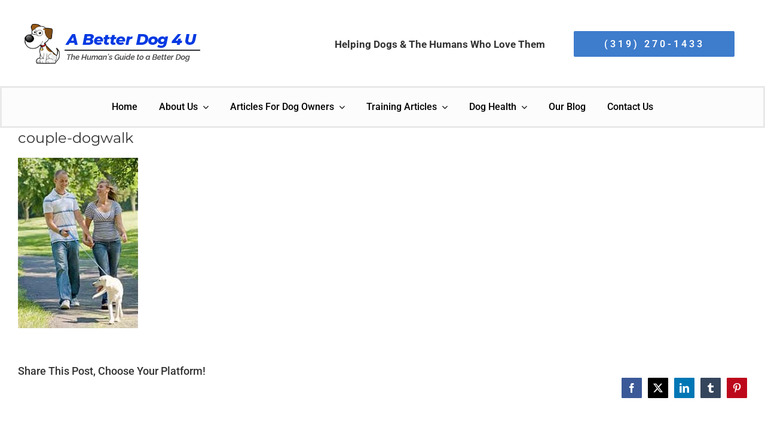

--- FILE ---
content_type: text/html; charset=UTF-8
request_url: https://www.abetterdog4u.com/if-i-let-my-dog-out-for-walks-hell-want-to-run-away/couple-dogwalk/
body_size: 18597
content:
<!DOCTYPE html>
<html class="avada-html-layout-boxed avada-html-header-position-top" lang="en-US" prefix="og: http://ogp.me/ns# fb: http://ogp.me/ns/fb#">
<head>
	<meta http-equiv="X-UA-Compatible" content="IE=edge" />
	<meta http-equiv="Content-Type" content="text/html; charset=utf-8"/>
	<meta name="viewport" content="width=device-width, initial-scale=1" />
	<meta name='robots' content='index, follow, max-image-preview:large, max-snippet:-1, max-video-preview:-1' />
	<style>img:is([sizes="auto" i], [sizes^="auto," i]) { contain-intrinsic-size: 3000px 1500px }</style>
	
            <script data-no-defer="1" data-ezscrex="false" data-cfasync="false" data-pagespeed-no-defer data-cookieconsent="ignore">
                var ctPublicFunctions = {"_ajax_nonce":"7a61cdaaa1","_rest_nonce":"3361ae5f82","_ajax_url":"\/wp-admin\/admin-ajax.php","_rest_url":"https:\/\/www.abetterdog4u.com\/wp-json\/","data__cookies_type":"native","data__ajax_type":"rest","data__bot_detector_enabled":0,"data__frontend_data_log_enabled":1,"cookiePrefix":"","wprocket_detected":false,"host_url":"www.abetterdog4u.com","text__ee_click_to_select":"Click to select the whole data","text__ee_original_email":"The complete one is","text__ee_got_it":"Got it","text__ee_blocked":"Blocked","text__ee_cannot_connect":"Cannot connect","text__ee_cannot_decode":"Can not decode email. Unknown reason","text__ee_email_decoder":"CleanTalk email decoder","text__ee_wait_for_decoding":"The magic is on the way!","text__ee_decoding_process":"Please wait a few seconds while we decode the contact data."}
            </script>
        
            <script data-no-defer="1" data-ezscrex="false" data-cfasync="false" data-pagespeed-no-defer data-cookieconsent="ignore">
                var ctPublic = {"_ajax_nonce":"7a61cdaaa1","settings__forms__check_internal":"0","settings__forms__check_external":"0","settings__forms__force_protection":0,"settings__forms__search_test":"1","settings__forms__wc_add_to_cart":"0","settings__data__bot_detector_enabled":0,"settings__sfw__anti_crawler":0,"blog_home":"https:\/\/www.abetterdog4u.com\/","pixel__setting":"0","pixel__enabled":false,"pixel__url":null,"data__email_check_before_post":"1","data__email_check_exist_post":0,"data__cookies_type":"native","data__key_is_ok":true,"data__visible_fields_required":true,"wl_brandname":"Anti-Spam by CleanTalk","wl_brandname_short":"CleanTalk","ct_checkjs_key":"a5d09eff3ef3616cc75c843cf55549827239208bf982adc69c501084425cd790","emailEncoderPassKey":"2416ecbce19c5a5c775190f53d02a9cb","bot_detector_forms_excluded":"W10=","advancedCacheExists":true,"varnishCacheExists":false,"wc_ajax_add_to_cart":true}
            </script>
        
	<!-- This site is optimized with the Yoast SEO plugin v26.7 - https://yoast.com/wordpress/plugins/seo/ -->
	<title>couple-dogwalk - Dog Training &amp; Obedience Training Cedar Rapids Iowa</title>
	<link rel="canonical" href="https://www.abetterdog4u.com/if-i-let-my-dog-out-for-walks-hell-want-to-run-away/couple-dogwalk/" />
	<meta property="og:locale" content="en_US" />
	<meta property="og:type" content="article" />
	<meta property="og:title" content="couple-dogwalk - Dog Training &amp; Obedience Training Cedar Rapids Iowa" />
	<meta property="og:url" content="https://www.abetterdog4u.com/if-i-let-my-dog-out-for-walks-hell-want-to-run-away/couple-dogwalk/" />
	<meta property="og:site_name" content="Dog Training &amp; Obedience Training Cedar Rapids Iowa" />
	<meta property="og:image" content="https://www.abetterdog4u.com/if-i-let-my-dog-out-for-walks-hell-want-to-run-away/couple-dogwalk" />
	<meta property="og:image:width" content="201" />
	<meta property="og:image:height" content="285" />
	<meta property="og:image:type" content="image/jpeg" />
	<meta name="twitter:card" content="summary_large_image" />
	<script type="application/ld+json" class="yoast-schema-graph">{"@context":"https://schema.org","@graph":[{"@type":"WebPage","@id":"https://www.abetterdog4u.com/if-i-let-my-dog-out-for-walks-hell-want-to-run-away/couple-dogwalk/","url":"https://www.abetterdog4u.com/if-i-let-my-dog-out-for-walks-hell-want-to-run-away/couple-dogwalk/","name":"couple-dogwalk - Dog Training &amp; Obedience Training Cedar Rapids Iowa","isPartOf":{"@id":"https://www.abetterdog4u.com/#website"},"primaryImageOfPage":{"@id":"https://www.abetterdog4u.com/if-i-let-my-dog-out-for-walks-hell-want-to-run-away/couple-dogwalk/#primaryimage"},"image":{"@id":"https://www.abetterdog4u.com/if-i-let-my-dog-out-for-walks-hell-want-to-run-away/couple-dogwalk/#primaryimage"},"thumbnailUrl":"https://www.abetterdog4u.com/wp-content/uploads/2011/09/couple-dogwalk.jpg","datePublished":"2011-09-28T03:38:51+00:00","breadcrumb":{"@id":"https://www.abetterdog4u.com/if-i-let-my-dog-out-for-walks-hell-want-to-run-away/couple-dogwalk/#breadcrumb"},"inLanguage":"en-US","potentialAction":[{"@type":"ReadAction","target":["https://www.abetterdog4u.com/if-i-let-my-dog-out-for-walks-hell-want-to-run-away/couple-dogwalk/"]}]},{"@type":"ImageObject","inLanguage":"en-US","@id":"https://www.abetterdog4u.com/if-i-let-my-dog-out-for-walks-hell-want-to-run-away/couple-dogwalk/#primaryimage","url":"https://www.abetterdog4u.com/wp-content/uploads/2011/09/couple-dogwalk.jpg","contentUrl":"https://www.abetterdog4u.com/wp-content/uploads/2011/09/couple-dogwalk.jpg","width":201,"height":285},{"@type":"BreadcrumbList","@id":"https://www.abetterdog4u.com/if-i-let-my-dog-out-for-walks-hell-want-to-run-away/couple-dogwalk/#breadcrumb","itemListElement":[{"@type":"ListItem","position":1,"name":"Home","item":"https://www.abetterdog4u.com/"},{"@type":"ListItem","position":2,"name":"“If I Let My Dog Out for Walks, He’ll Want to Run Away”","item":"https://www.abetterdog4u.com/if-i-let-my-dog-out-for-walks-hell-want-to-run-away/"},{"@type":"ListItem","position":3,"name":"couple-dogwalk"}]},{"@type":"WebSite","@id":"https://www.abetterdog4u.com/#website","url":"https://www.abetterdog4u.com/","name":"Dog Training &amp; Obedience Training Cedar Rapids Iowa","description":"","potentialAction":[{"@type":"SearchAction","target":{"@type":"EntryPoint","urlTemplate":"https://www.abetterdog4u.com/?s={search_term_string}"},"query-input":{"@type":"PropertyValueSpecification","valueRequired":true,"valueName":"search_term_string"}}],"inLanguage":"en-US"}]}</script>
	<!-- / Yoast SEO plugin. -->


<link rel="alternate" type="application/rss+xml" title="Dog Training &amp; Obedience Training Cedar Rapids Iowa &raquo; Feed" href="https://www.abetterdog4u.com/feed/" />
		
		
		
								
		<meta property="og:locale" content="en_US"/>
		<meta property="og:type" content="article"/>
		<meta property="og:site_name" content="Dog Training &amp; Obedience Training Cedar Rapids Iowa"/>
		<meta property="og:title" content="couple-dogwalk - Dog Training &amp; Obedience Training Cedar Rapids Iowa"/>
				<meta property="og:url" content="https://www.abetterdog4u.com/if-i-let-my-dog-out-for-walks-hell-want-to-run-away/couple-dogwalk/"/>
																				<meta property="og:image" content="https://www.abetterdog4u.com/wp-content/uploads/2025/07/A-Better-Dog-4-U-Dog-Training-Cedar-Rapids-Iowa.png"/>
		<meta property="og:image:width" content="258"/>
		<meta property="og:image:height" content="63"/>
		<meta property="og:image:type" content="image/png"/>
				<link rel='stylesheet' id='wpo_min-header-0-css' href='https://www.abetterdog4u.com/wp-content/cache/wpo-minify/1767993158/assets/wpo-minify-header-eb3c2453.min.css' type='text/css' media='all' />
<script type="text/javascript" src="https://www.abetterdog4u.com/wp-content/cache/wpo-minify/1767993158/assets/wpo-minify-header-02fe0df2.min.js" id="wpo_min-header-0-js"></script>
<script type="text/javascript" src="https://www.abetterdog4u.com/wp-content/cache/wpo-minify/1767993158/assets/wpo-minify-header-1a9b045f.min.js" id="wpo_min-header-1-js" async="async" data-wp-strategy="async"></script>
<script type="text/javascript" src="https://www.abetterdog4u.com/wp-content/cache/wpo-minify/1767993158/assets/wpo-minify-header-79fb0e25.min.js" id="wpo_min-header-2-js"></script>
<link rel="https://api.w.org/" href="https://www.abetterdog4u.com/wp-json/" /><link rel="alternate" title="JSON" type="application/json" href="https://www.abetterdog4u.com/wp-json/wp/v2/media/66" /><link rel="EditURI" type="application/rsd+xml" title="RSD" href="https://www.abetterdog4u.com/xmlrpc.php?rsd" />
<link rel="alternate" title="oEmbed (JSON)" type="application/json+oembed" href="https://www.abetterdog4u.com/wp-json/oembed/1.0/embed?url=https%3A%2F%2Fwww.abetterdog4u.com%2Fif-i-let-my-dog-out-for-walks-hell-want-to-run-away%2Fcouple-dogwalk%2F" />
<link rel="alternate" title="oEmbed (XML)" type="text/xml+oembed" href="https://www.abetterdog4u.com/wp-json/oembed/1.0/embed?url=https%3A%2F%2Fwww.abetterdog4u.com%2Fif-i-let-my-dog-out-for-walks-hell-want-to-run-away%2Fcouple-dogwalk%2F&#038;format=xml" />
<meta name="ti-site-data" content="[base64]" /><style type="text/css" id="css-fb-visibility">@media screen and (max-width: 640px){.fusion-no-small-visibility{display:none !important;}body .sm-text-align-center{text-align:center !important;}body .sm-text-align-left{text-align:left !important;}body .sm-text-align-right{text-align:right !important;}body .sm-flex-align-center{justify-content:center !important;}body .sm-flex-align-flex-start{justify-content:flex-start !important;}body .sm-flex-align-flex-end{justify-content:flex-end !important;}body .sm-mx-auto{margin-left:auto !important;margin-right:auto !important;}body .sm-ml-auto{margin-left:auto !important;}body .sm-mr-auto{margin-right:auto !important;}body .fusion-absolute-position-small{position:absolute;top:auto;width:100%;}.awb-sticky.awb-sticky-small{ position: sticky; top: var(--awb-sticky-offset,0); }}@media screen and (min-width: 641px) and (max-width: 1024px){.fusion-no-medium-visibility{display:none !important;}body .md-text-align-center{text-align:center !important;}body .md-text-align-left{text-align:left !important;}body .md-text-align-right{text-align:right !important;}body .md-flex-align-center{justify-content:center !important;}body .md-flex-align-flex-start{justify-content:flex-start !important;}body .md-flex-align-flex-end{justify-content:flex-end !important;}body .md-mx-auto{margin-left:auto !important;margin-right:auto !important;}body .md-ml-auto{margin-left:auto !important;}body .md-mr-auto{margin-right:auto !important;}body .fusion-absolute-position-medium{position:absolute;top:auto;width:100%;}.awb-sticky.awb-sticky-medium{ position: sticky; top: var(--awb-sticky-offset,0); }}@media screen and (min-width: 1025px){.fusion-no-large-visibility{display:none !important;}body .lg-text-align-center{text-align:center !important;}body .lg-text-align-left{text-align:left !important;}body .lg-text-align-right{text-align:right !important;}body .lg-flex-align-center{justify-content:center !important;}body .lg-flex-align-flex-start{justify-content:flex-start !important;}body .lg-flex-align-flex-end{justify-content:flex-end !important;}body .lg-mx-auto{margin-left:auto !important;margin-right:auto !important;}body .lg-ml-auto{margin-left:auto !important;}body .lg-mr-auto{margin-right:auto !important;}body .fusion-absolute-position-large{position:absolute;top:auto;width:100%;}.awb-sticky.awb-sticky-large{ position: sticky; top: var(--awb-sticky-offset,0); }}</style><link rel="preconnect" href="https://fonts.googleapis.com">
<link rel="preconnect" href="https://fonts.gstatic.com/" crossorigin>
<meta name="generator" content="Powered by Slider Revolution 6.7.35 - responsive, Mobile-Friendly Slider Plugin for WordPress with comfortable drag and drop interface." />
<script>
	window._tpt			??= {};
	window.SR7			??= {};
	_tpt.R				??= {};
	_tpt.R.fonts		??= {};
	_tpt.R.fonts.customFonts??= {};
	SR7.devMode			=  false;
	SR7.F 				??= {};
	SR7.G				??= {};
	SR7.LIB				??= {};
	SR7.E				??= {};
	SR7.E.gAddons		??= {};
	SR7.E.php 			??= {};
	SR7.E.nonce			= 'f5f19848bd';
	SR7.E.ajaxurl		= 'https://www.abetterdog4u.com/wp-admin/admin-ajax.php';
	SR7.E.resturl		= 'https://www.abetterdog4u.com/wp-json/';
	SR7.E.slug_path		= 'revslider/revslider.php';
	SR7.E.slug			= 'revslider';
	SR7.E.plugin_url	= 'https://www.abetterdog4u.com/wp-content/plugins/revslider/';
	SR7.E.wp_plugin_url = 'https://www.abetterdog4u.com/wp-content/plugins/';
	SR7.E.revision		= '6.7.35';
	SR7.E.fontBaseUrl	= '';
	SR7.G.breakPoints 	= [1240,1024,778,480];
	SR7.E.modules 		= ['module','page','slide','layer','draw','animate','srtools','canvas','defaults','carousel','navigation','media','modifiers','migration'];
	SR7.E.libs 			= ['WEBGL'];
	SR7.E.css 			= ['csslp','cssbtns','cssfilters','cssnav','cssmedia'];
	SR7.E.resources		= {};
	SR7.E.ytnc			= false;
	SR7.JSON			??= {};
/*! Slider Revolution 7.0 - Page Processor */
!function(){"use strict";window.SR7??={},window._tpt??={},SR7.version="Slider Revolution 6.7.16",_tpt.getMobileZoom=()=>_tpt.is_mobile?document.documentElement.clientWidth/window.innerWidth:1,_tpt.getWinDim=function(t){_tpt.screenHeightWithUrlBar??=window.innerHeight;let e=SR7.F?.modal?.visible&&SR7.M[SR7.F.module.getIdByAlias(SR7.F.modal.requested)];_tpt.scrollBar=window.innerWidth!==document.documentElement.clientWidth||e&&window.innerWidth!==e.c.module.clientWidth,_tpt.winW=_tpt.getMobileZoom()*window.innerWidth-(_tpt.scrollBar||"prepare"==t?_tpt.scrollBarW??_tpt.mesureScrollBar():0),_tpt.winH=_tpt.getMobileZoom()*window.innerHeight,_tpt.winWAll=document.documentElement.clientWidth},_tpt.getResponsiveLevel=function(t,e){SR7.M[e];return _tpt.closestGE(t,_tpt.winWAll)},_tpt.mesureScrollBar=function(){let t=document.createElement("div");return t.className="RSscrollbar-measure",t.style.width="100px",t.style.height="100px",t.style.overflow="scroll",t.style.position="absolute",t.style.top="-9999px",document.body.appendChild(t),_tpt.scrollBarW=t.offsetWidth-t.clientWidth,document.body.removeChild(t),_tpt.scrollBarW},_tpt.loadCSS=async function(t,e,s){return s?_tpt.R.fonts.required[e].status=1:(_tpt.R[e]??={},_tpt.R[e].status=1),new Promise(((i,n)=>{if(_tpt.isStylesheetLoaded(t))s?_tpt.R.fonts.required[e].status=2:_tpt.R[e].status=2,i();else{const o=document.createElement("link");o.rel="stylesheet";let l="text",r="css";o["type"]=l+"/"+r,o.href=t,o.onload=()=>{s?_tpt.R.fonts.required[e].status=2:_tpt.R[e].status=2,i()},o.onerror=()=>{s?_tpt.R.fonts.required[e].status=3:_tpt.R[e].status=3,n(new Error(`Failed to load CSS: ${t}`))},document.head.appendChild(o)}}))},_tpt.addContainer=function(t){const{tag:e="div",id:s,class:i,datas:n,textContent:o,iHTML:l}=t,r=document.createElement(e);if(s&&""!==s&&(r.id=s),i&&""!==i&&(r.className=i),n)for(const[t,e]of Object.entries(n))"style"==t?r.style.cssText=e:r.setAttribute(`data-${t}`,e);return o&&(r.textContent=o),l&&(r.innerHTML=l),r},_tpt.collector=function(){return{fragment:new DocumentFragment,add(t){var e=_tpt.addContainer(t);return this.fragment.appendChild(e),e},append(t){t.appendChild(this.fragment)}}},_tpt.isStylesheetLoaded=function(t){let e=t.split("?")[0];return Array.from(document.querySelectorAll('link[rel="stylesheet"], link[rel="preload"]')).some((t=>t.href.split("?")[0]===e))},_tpt.preloader={requests:new Map,preloaderTemplates:new Map,show:function(t,e){if(!e||!t)return;const{type:s,color:i}=e;if(s<0||"off"==s)return;const n=`preloader_${s}`;let o=this.preloaderTemplates.get(n);o||(o=this.build(s,i),this.preloaderTemplates.set(n,o)),this.requests.has(t)||this.requests.set(t,{count:0});const l=this.requests.get(t);clearTimeout(l.timer),l.count++,1===l.count&&(l.timer=setTimeout((()=>{l.preloaderClone=o.cloneNode(!0),l.anim&&l.anim.kill(),void 0!==_tpt.gsap?l.anim=_tpt.gsap.fromTo(l.preloaderClone,1,{opacity:0},{opacity:1}):l.preloaderClone.classList.add("sr7-fade-in"),t.appendChild(l.preloaderClone)}),150))},hide:function(t){if(!this.requests.has(t))return;const e=this.requests.get(t);e.count--,e.count<0&&(e.count=0),e.anim&&e.anim.kill(),0===e.count&&(clearTimeout(e.timer),e.preloaderClone&&(e.preloaderClone.classList.remove("sr7-fade-in"),e.anim=_tpt.gsap.to(e.preloaderClone,.3,{opacity:0,onComplete:function(){e.preloaderClone.remove()}})))},state:function(t){if(!this.requests.has(t))return!1;return this.requests.get(t).count>0},build:(t,e="#ffffff",s="")=>{if(t<0||"off"===t)return null;const i=parseInt(t);if(t="prlt"+i,isNaN(i))return null;if(_tpt.loadCSS(SR7.E.plugin_url+"public/css/preloaders/t"+i+".css","preloader_"+t),isNaN(i)||i<6){const n=`background-color:${e}`,o=1===i||2==i?n:"",l=3===i||4==i?n:"",r=_tpt.collector();["dot1","dot2","bounce1","bounce2","bounce3"].forEach((t=>r.add({tag:"div",class:t,datas:{style:l}})));const d=_tpt.addContainer({tag:"sr7-prl",class:`${t} ${s}`,datas:{style:o}});return r.append(d),d}{let n={};if(7===i){let t;e.startsWith("#")?(t=e.replace("#",""),t=`rgba(${parseInt(t.substring(0,2),16)}, ${parseInt(t.substring(2,4),16)}, ${parseInt(t.substring(4,6),16)}, `):e.startsWith("rgb")&&(t=e.slice(e.indexOf("(")+1,e.lastIndexOf(")")).split(",").map((t=>t.trim())),t=`rgba(${t[0]}, ${t[1]}, ${t[2]}, `),t&&(n.style=`border-top-color: ${t}0.65); border-bottom-color: ${t}0.15); border-left-color: ${t}0.65); border-right-color: ${t}0.15)`)}else 12===i&&(n.style=`background:${e}`);const o=[10,0,4,2,5,9,0,4,4,2][i-6],l=_tpt.collector(),r=l.add({tag:"div",class:"sr7-prl-inner",datas:n});Array.from({length:o}).forEach((()=>r.appendChild(l.add({tag:"span",datas:{style:`background:${e}`}}))));const d=_tpt.addContainer({tag:"sr7-prl",class:`${t} ${s}`});return l.append(d),d}}},SR7.preLoader={show:(t,e)=>{"off"!==(SR7.M[t]?.settings?.pLoader?.type??"off")&&_tpt.preloader.show(e||SR7.M[t].c.module,SR7.M[t]?.settings?.pLoader??{color:"#fff",type:10})},hide:(t,e)=>{"off"!==(SR7.M[t]?.settings?.pLoader?.type??"off")&&_tpt.preloader.hide(e||SR7.M[t].c.module)},state:(t,e)=>_tpt.preloader.state(e||SR7.M[t].c.module)},_tpt.prepareModuleHeight=function(t){window.SR7.M??={},window.SR7.M[t.id]??={},"ignore"==t.googleFont&&(SR7.E.ignoreGoogleFont=!0);let e=window.SR7.M[t.id];if(null==_tpt.scrollBarW&&_tpt.mesureScrollBar(),e.c??={},e.states??={},e.settings??={},e.settings.size??={},t.fixed&&(e.settings.fixed=!0),e.c.module=document.querySelector("sr7-module#"+t.id),e.c.adjuster=e.c.module.getElementsByTagName("sr7-adjuster")[0],e.c.content=e.c.module.getElementsByTagName("sr7-content")[0],"carousel"==t.type&&(e.c.carousel=e.c.content.getElementsByTagName("sr7-carousel")[0]),null==e.c.module||null==e.c.module)return;t.plType&&t.plColor&&(e.settings.pLoader={type:t.plType,color:t.plColor}),void 0===t.plType||"off"===t.plType||SR7.preLoader.state(t.id)&&SR7.preLoader.state(t.id,e.c.module)||SR7.preLoader.show(t.id,e.c.module),_tpt.winW||_tpt.getWinDim("prepare"),_tpt.getWinDim();let s=""+e.c.module.dataset?.modal;"modal"==s||"true"==s||"undefined"!==s&&"false"!==s||(e.settings.size.fullWidth=t.size.fullWidth,e.LEV??=_tpt.getResponsiveLevel(window.SR7.G.breakPoints,t.id),t.vpt=_tpt.fillArray(t.vpt,5),e.settings.vPort=t.vpt[e.LEV],void 0!==t.el&&"720"==t.el[4]&&t.gh[4]!==t.el[4]&&"960"==t.el[3]&&t.gh[3]!==t.el[3]&&"768"==t.el[2]&&t.gh[2]!==t.el[2]&&delete t.el,e.settings.size.height=null==t.el||null==t.el[e.LEV]||0==t.el[e.LEV]||"auto"==t.el[e.LEV]?_tpt.fillArray(t.gh,5,-1):_tpt.fillArray(t.el,5,-1),e.settings.size.width=_tpt.fillArray(t.gw,5,-1),e.settings.size.minHeight=_tpt.fillArray(t.mh??[0],5,-1),e.cacheSize={fullWidth:e.settings.size?.fullWidth,fullHeight:e.settings.size?.fullHeight},void 0!==t.off&&(t.off?.t&&(e.settings.size.m??={})&&(e.settings.size.m.t=t.off.t),t.off?.b&&(e.settings.size.m??={})&&(e.settings.size.m.b=t.off.b),t.off?.l&&(e.settings.size.p??={})&&(e.settings.size.p.l=t.off.l),t.off?.r&&(e.settings.size.p??={})&&(e.settings.size.p.r=t.off.r),e.offsetPrepared=!0),_tpt.updatePMHeight(t.id,t,!0))},_tpt.updatePMHeight=(t,e,s)=>{let i=SR7.M[t];var n=i.settings.size.fullWidth?_tpt.winW:i.c.module.parentNode.offsetWidth;n=0===n||isNaN(n)?_tpt.winW:n;let o=i.settings.size.width[i.LEV]||i.settings.size.width[i.LEV++]||i.settings.size.width[i.LEV--]||n,l=i.settings.size.height[i.LEV]||i.settings.size.height[i.LEV++]||i.settings.size.height[i.LEV--]||0,r=i.settings.size.minHeight[i.LEV]||i.settings.size.minHeight[i.LEV++]||i.settings.size.minHeight[i.LEV--]||0;if(l="auto"==l?0:l,l=parseInt(l),"carousel"!==e.type&&(n-=parseInt(e.onw??0)||0),i.MP=!i.settings.size.fullWidth&&n<o||_tpt.winW<o?Math.min(1,n/o):1,e.size.fullScreen||e.size.fullHeight){let t=parseInt(e.fho)||0,s=(""+e.fho).indexOf("%")>-1;e.newh=_tpt.winH-(s?_tpt.winH*t/100:t)}else e.newh=i.MP*Math.max(l,r);if(e.newh+=(parseInt(e.onh??0)||0)+(parseInt(e.carousel?.pt)||0)+(parseInt(e.carousel?.pb)||0),void 0!==e.slideduration&&(e.newh=Math.max(e.newh,parseInt(e.slideduration)/3)),e.shdw&&_tpt.buildShadow(e.id,e),i.c.adjuster.style.height=e.newh+"px",i.c.module.style.height=e.newh+"px",i.c.content.style.height=e.newh+"px",i.states.heightPrepared=!0,i.dims??={},i.dims.moduleRect=i.c.module.getBoundingClientRect(),i.c.content.style.left="-"+i.dims.moduleRect.left+"px",!i.settings.size.fullWidth)return s&&requestAnimationFrame((()=>{n!==i.c.module.parentNode.offsetWidth&&_tpt.updatePMHeight(e.id,e)})),void _tpt.bgStyle(e.id,e,window.innerWidth==_tpt.winW,!0);_tpt.bgStyle(e.id,e,window.innerWidth==_tpt.winW,!0),requestAnimationFrame((function(){s&&requestAnimationFrame((()=>{n!==i.c.module.parentNode.offsetWidth&&_tpt.updatePMHeight(e.id,e)}))})),i.earlyResizerFunction||(i.earlyResizerFunction=function(){requestAnimationFrame((function(){_tpt.getWinDim(),_tpt.moduleDefaults(e.id,e),_tpt.updateSlideBg(t,!0)}))},window.addEventListener("resize",i.earlyResizerFunction))},_tpt.buildShadow=function(t,e){let s=SR7.M[t];null==s.c.shadow&&(s.c.shadow=document.createElement("sr7-module-shadow"),s.c.shadow.classList.add("sr7-shdw-"+e.shdw),s.c.content.appendChild(s.c.shadow))},_tpt.bgStyle=async(t,e,s,i,n)=>{const o=SR7.M[t];if((e=e??o.settings).fixed&&!o.c.module.classList.contains("sr7-top-fixed")&&(o.c.module.classList.add("sr7-top-fixed"),o.c.module.style.position="fixed",o.c.module.style.width="100%",o.c.module.style.top="0px",o.c.module.style.left="0px",o.c.module.style.pointerEvents="none",o.c.module.style.zIndex=5e3,o.c.content.style.pointerEvents="none"),null==o.c.bgcanvas){let t=document.createElement("sr7-module-bg"),l=!1;if("string"==typeof e?.bg?.color&&e?.bg?.color.includes("{"))if(_tpt.gradient&&_tpt.gsap)e.bg.color=_tpt.gradient.convert(e.bg.color);else try{let t=JSON.parse(e.bg.color);(t?.orig||t?.string)&&(e.bg.color=JSON.parse(e.bg.color))}catch(t){return}let r="string"==typeof e?.bg?.color?e?.bg?.color||"transparent":e?.bg?.color?.string??e?.bg?.color?.orig??e?.bg?.color?.color??"transparent";if(t.style["background"+(String(r).includes("grad")?"":"Color")]=r,("transparent"!==r||n)&&(l=!0),o.offsetPrepared&&(t.style.visibility="hidden"),e?.bg?.image?.src&&(t.style.backgroundImage=`url(${e?.bg?.image.src})`,t.style.backgroundSize=""==(e.bg.image?.size??"")?"cover":e.bg.image.size,t.style.backgroundPosition=e.bg.image.position,t.style.backgroundRepeat=""==e.bg.image.repeat||null==e.bg.image.repeat?"no-repeat":e.bg.image.repeat,l=!0),!l)return;o.c.bgcanvas=t,e.size.fullWidth?t.style.width=_tpt.winW-(s&&_tpt.winH<document.body.offsetHeight?_tpt.scrollBarW:0)+"px":i&&(t.style.width=o.c.module.offsetWidth+"px"),e.sbt?.use?o.c.content.appendChild(o.c.bgcanvas):o.c.module.appendChild(o.c.bgcanvas)}o.c.bgcanvas.style.height=void 0!==e.newh?e.newh+"px":("carousel"==e.type?o.dims.module.h:o.dims.content.h)+"px",o.c.bgcanvas.style.left=!s&&e.sbt?.use||o.c.bgcanvas.closest("SR7-CONTENT")?"0px":"-"+(o?.dims?.moduleRect?.left??0)+"px"},_tpt.updateSlideBg=function(t,e){const s=SR7.M[t];let i=s.settings;s?.c?.bgcanvas&&(i.size.fullWidth?s.c.bgcanvas.style.width=_tpt.winW-(e&&_tpt.winH<document.body.offsetHeight?_tpt.scrollBarW:0)+"px":preparing&&(s.c.bgcanvas.style.width=s.c.module.offsetWidth+"px"))},_tpt.moduleDefaults=(t,e)=>{let s=SR7.M[t];null!=s&&null!=s.c&&null!=s.c.module&&(s.dims??={},s.dims.moduleRect=s.c.module.getBoundingClientRect(),s.c.content.style.left="-"+s.dims.moduleRect.left+"px",s.c.content.style.width=_tpt.winW-_tpt.scrollBarW+"px","carousel"==e.type&&(s.c.module.style.overflow="visible"),_tpt.bgStyle(t,e,window.innerWidth==_tpt.winW))},_tpt.getOffset=t=>{var e=t.getBoundingClientRect(),s=window.pageXOffset||document.documentElement.scrollLeft,i=window.pageYOffset||document.documentElement.scrollTop;return{top:e.top+i,left:e.left+s}},_tpt.fillArray=function(t,e){let s,i;t=Array.isArray(t)?t:[t];let n=Array(e),o=t.length;for(i=0;i<t.length;i++)n[i+(e-o)]=t[i],null==s&&"#"!==t[i]&&(s=t[i]);for(let t=0;t<e;t++)void 0!==n[t]&&"#"!=n[t]||(n[t]=s),s=n[t];return n},_tpt.closestGE=function(t,e){let s=Number.MAX_VALUE,i=-1;for(let n=0;n<t.length;n++)t[n]-1>=e&&t[n]-1-e<s&&(s=t[n]-1-e,i=n);return++i}}();</script>
		<script type="text/javascript">
			var doc = document.documentElement;
			doc.setAttribute( 'data-useragent', navigator.userAgent );
		</script>
		<!-- Google tag (gtag.js) -->
<script async src="https://www.googletagmanager.com/gtag/js?id=G-T86QZX4PY3"></script>
<script>
  window.dataLayer = window.dataLayer || [];
  function gtag(){dataLayer.push(arguments);}
  gtag('js', new Date());

  gtag('config', 'G-T86QZX4PY3');
</script>
	</head>

<body data-rsssl=1 class="attachment wp-singular attachment-template-default single single-attachment postid-66 attachmentid-66 attachment-jpeg wp-theme-Avada fusion-image-hovers fusion-pagination-sizing fusion-button_type-flat fusion-button_span-yes fusion-button_gradient-linear avada-image-rollover-circle-no avada-image-rollover-yes avada-image-rollover-direction-left fusion-body ltr fusion-sticky-header no-tablet-sticky-header no-mobile-sticky-header no-mobile-slidingbar avada-has-rev-slider-styles fusion-disable-outline fusion-sub-menu-fade mobile-logo-pos-center layout-boxed-mode avada-has-boxed-modal-shadow-none layout-scroll-offset-full avada-has-zero-margin-offset-top fusion-top-header menu-text-align-center mobile-menu-design-classic fusion-show-pagination-text fusion-header-layout-v4 avada-responsive avada-footer-fx-none avada-menu-highlight-style-bar fusion-search-form-classic fusion-main-menu-search-overlay fusion-avatar-square avada-dropdown-styles avada-blog-layout-medium avada-blog-archive-layout-medium avada-header-shadow-no avada-menu-icon-position-left avada-has-megamenu-shadow avada-has-mainmenu-dropdown-divider avada-has-pagetitle-bg-full avada-has-breadcrumb-mobile-hidden avada-has-titlebar-hide avada-social-full-transparent avada-has-pagination-padding avada-flyout-menu-direction-fade avada-ec-views-v1" data-awb-post-id="66">
		<a class="skip-link screen-reader-text" href="#content">Skip to content</a>

	<div id="boxed-wrapper">
							
		<div id="wrapper" class="fusion-wrapper">
			<div id="home" style="position:relative;top:-1px;"></div>
												<div class="fusion-tb-header"><div class="fusion-fullwidth fullwidth-box fusion-builder-row-1 fusion-flex-container has-pattern-background has-mask-background nonhundred-percent-fullwidth non-hundred-percent-height-scrolling" style="--awb-border-radius-top-left:0px;--awb-border-radius-top-right:0px;--awb-border-radius-bottom-right:0px;--awb-border-radius-bottom-left:0px;--awb-padding-top:22px;--awb-padding-bottom:19px;--awb-background-color:var(--awb-color1);--awb-flex-wrap:wrap;" ><div class="fusion-builder-row fusion-row fusion-flex-align-items-center fusion-flex-content-wrap" style="max-width:1331.2px;margin-left: calc(-4% / 2 );margin-right: calc(-4% / 2 );"><div class="fusion-layout-column fusion_builder_column fusion-builder-column-0 fusion_builder_column_1_3 1_3 fusion-flex-column" style="--awb-padding-left:8px;--awb-bg-size:cover;--awb-width-large:33.333333333333%;--awb-margin-top-large:0px;--awb-spacing-right-large:5.76%;--awb-margin-bottom-large:0px;--awb-spacing-left-large:5.76%;--awb-width-medium:100%;--awb-order-medium:0;--awb-spacing-right-medium:1.92%;--awb-spacing-left-medium:1.92%;--awb-width-small:100%;--awb-order-small:0;--awb-spacing-right-small:1.92%;--awb-spacing-left-small:1.92%;" data-scroll-devices="small-visibility,medium-visibility,large-visibility"><div class="fusion-column-wrapper fusion-column-has-shadow fusion-flex-justify-content-flex-start fusion-content-layout-column"><div class="fusion-text fusion-text-1"><p><a href="https://www.abetterdog4u.com"><img decoding="async" class="alignnone wp-image-3550 size-full" src="https://www.abetterdog4u.com/wp-content/uploads/2025/07/professional-dog-trainer-cedar-rapids-iowa.png" alt="professional dog trainer cedar rapids iowa" width="300" height="73" srcset="https://www.abetterdog4u.com/wp-content/uploads/2025/07/professional-dog-trainer-cedar-rapids-iowa-200x49.png 200w, https://www.abetterdog4u.com/wp-content/uploads/2025/07/professional-dog-trainer-cedar-rapids-iowa.png 300w" sizes="(max-width: 300px) 100vw, 300px" /></a></p>
</div></div></div><div class="fusion-layout-column fusion_builder_column fusion-builder-column-1 fusion-flex-column" style="--awb-bg-size:cover;--awb-width-large:40%;--awb-margin-top-large:0px;--awb-spacing-right-large:4.8%;--awb-margin-bottom-large:0px;--awb-spacing-left-large:4.8%;--awb-width-medium:100%;--awb-order-medium:0;--awb-spacing-right-medium:1.92%;--awb-spacing-left-medium:1.92%;--awb-width-small:100%;--awb-order-small:0;--awb-spacing-right-small:1.92%;--awb-spacing-left-small:1.92%;"><div class="fusion-column-wrapper fusion-column-has-shadow fusion-flex-justify-content-flex-start fusion-content-layout-column"><div class="fusion-text fusion-text-2" style="--awb-font-size:17px;--awb-text-color:var(--awb-color8);--awb-text-font-family:&quot;Roboto&quot;;--awb-text-font-style:normal;--awb-text-font-weight:700;"><p style="text-align: right;">Helping Dogs &amp; The Humans Who Love Them</p>
</div></div></div><div class="fusion-layout-column fusion_builder_column fusion-builder-column-2 fusion-flex-column" style="--awb-bg-size:cover;--awb-width-large:25%;--awb-margin-top-large:0px;--awb-spacing-right-large:7.68%;--awb-margin-bottom-large:0px;--awb-spacing-left-large:7.68%;--awb-width-medium:100%;--awb-order-medium:0;--awb-spacing-right-medium:1.92%;--awb-spacing-left-medium:1.92%;--awb-width-small:100%;--awb-order-small:0;--awb-spacing-right-small:1.92%;--awb-spacing-left-small:1.92%;" data-scroll-devices="small-visibility,medium-visibility,large-visibility"><div class="fusion-column-wrapper fusion-column-has-shadow fusion-flex-justify-content-flex-start fusion-content-layout-column"><div ><a class="fusion-button button-flat fusion-button-default-size button-custom fusion-button-default button-1 fusion-button-default-span fusion-button-default-type" style="--button_accent_color:#ffffff;--button_accent_hover_color:#ffffff;--button_border_hover_color:#ffffff;--button_gradient_top_color:#3e7ccc;--button_gradient_bottom_color:#3e7ccc;--button_gradient_top_color_hover:#2d69b6;--button_gradient_bottom_color_hover:#2d69b6;--button_font_size:16px;--button_typography-font-family:&quot;Roboto&quot;;--button_typography-font-style:normal;--button_typography-font-weight:600;width:calc(100%);" target="_self" href="tel:13192701433"><span class="fusion-button-text awb-button__text awb-button__text--default">(319) 270-1433</span></a></div></div></div></div></div><div class="fusion-fullwidth fullwidth-box fusion-builder-row-2 fusion-flex-container has-pattern-background has-mask-background nonhundred-percent-fullwidth non-hundred-percent-height-scrolling" style="--awb-border-sizes-top:1;--awb-border-sizes-bottom:1;--awb-border-radius-top-left:0px;--awb-border-radius-top-right:0px;--awb-border-radius-bottom-right:0px;--awb-border-radius-bottom-left:0px;--awb-padding-top:0px;--awb-padding-bottom:0px;--awb-margin-top:0px;--awb-margin-bottom:0px;--awb-background-color:#fcfcfc;--awb-flex-wrap:wrap;" ><div class="fusion-builder-row fusion-row fusion-flex-align-items-center fusion-flex-content-wrap" style="max-width:1331.2px;margin-left: calc(-4% / 2 );margin-right: calc(-4% / 2 );"><div class="fusion-layout-column fusion_builder_column fusion-builder-column-3 fusion_builder_column_1_1 1_1 fusion-flex-column" style="--awb-bg-size:cover;--awb-border-color:var(--awb-color8);--awb-border-style:solid;--awb-width-large:100%;--awb-margin-top-large:0px;--awb-spacing-right-large:1.92%;--awb-margin-bottom-large:0px;--awb-spacing-left-large:1.92%;--awb-width-medium:100%;--awb-order-medium:0;--awb-spacing-right-medium:1.92%;--awb-spacing-left-medium:1.92%;--awb-width-small:100%;--awb-order-small:0;--awb-spacing-right-small:1.92%;--awb-spacing-left-small:1.92%;"><div class="fusion-column-wrapper fusion-column-has-shadow fusion-flex-justify-content-flex-start fusion-content-layout-column"><nav class="awb-menu awb-menu_row awb-menu_em-hover mobile-mode-collapse-to-button awb-menu_icons-left awb-menu_dc-yes mobile-trigger-fullwidth-off awb-menu_mobile-toggle awb-menu_indent-left mobile-size-full-absolute loading mega-menu-loading awb-menu_desktop awb-menu_dropdown awb-menu_expand-right awb-menu_transition-fade" style="--awb-font-size:16px;--awb-gap:36px;--awb-align-items:center;--awb-justify-content:center;--awb-border-color:var(--awb-color5);--awb-color:#000000;--awb-active-color:#000000;--awb-icons-hover-color:#000000;--awb-main-justify-content:flex-start;--awb-mobile-justify:flex-start;--awb-mobile-caret-left:auto;--awb-mobile-caret-right:0;--awb-fusion-font-family-typography:&quot;Roboto&quot;;--awb-fusion-font-style-typography:normal;--awb-fusion-font-weight-typography:500;--awb-fusion-font-family-submenu-typography:inherit;--awb-fusion-font-style-submenu-typography:normal;--awb-fusion-font-weight-submenu-typography:400;--awb-fusion-font-family-mobile-typography:inherit;--awb-fusion-font-style-mobile-typography:normal;--awb-fusion-font-weight-mobile-typography:400;" aria-label="Better Dog Main Menu" data-breakpoint="1024" data-count="0" data-transition-type="fade" data-transition-time="300" data-expand="right"><button type="button" class="awb-menu__m-toggle awb-menu__m-toggle_no-text" aria-expanded="false" aria-controls="menu-better-dog-main-menu"><span class="awb-menu__m-toggle-inner"><span class="collapsed-nav-text"><span class="screen-reader-text">Toggle Navigation</span></span><span class="awb-menu__m-collapse-icon awb-menu__m-collapse-icon_no-text"><span class="awb-menu__m-collapse-icon-open awb-menu__m-collapse-icon-open_no-text fa-bars fas"></span><span class="awb-menu__m-collapse-icon-close awb-menu__m-collapse-icon-close_no-text fa-times fas"></span></span></span></button><ul id="menu-better-dog-main-menu" class="fusion-menu awb-menu__main-ul awb-menu__main-ul_row"><li  id="menu-item-1900"  class="menu-item menu-item-type-post_type menu-item-object-page menu-item-home menu-item-1900 awb-menu__li awb-menu__main-li awb-menu__main-li_regular"  data-item-id="1900"><span class="awb-menu__main-background-default awb-menu__main-background-default_fade"></span><span class="awb-menu__main-background-active awb-menu__main-background-active_fade"></span><a  href="https://www.abetterdog4u.com/" class="awb-menu__main-a awb-menu__main-a_regular"><span class="menu-text">Home</span></a></li><li  id="menu-item-1821"  class="menu-item menu-item-type-post_type menu-item-object-page menu-item-has-children menu-item-1821 awb-menu__li awb-menu__main-li awb-menu__main-li_regular"  data-item-id="1821"><span class="awb-menu__main-background-default awb-menu__main-background-default_fade"></span><span class="awb-menu__main-background-active awb-menu__main-background-active_fade"></span><a  href="https://www.abetterdog4u.com/about-a-better-dog-for-you-dog-obedience-training/" class="awb-menu__main-a awb-menu__main-a_regular"><span class="menu-text">About Us</span><span class="awb-menu__open-nav-submenu-hover"></span></a><button type="button" aria-label="Open submenu of About Us" aria-expanded="false" class="awb-menu__open-nav-submenu_mobile awb-menu__open-nav-submenu_main"></button><ul class="awb-menu__sub-ul awb-menu__sub-ul_main"><li  id="menu-item-2222"  class="menu-item menu-item-type-post_type menu-item-object-page menu-item-2222 awb-menu__li awb-menu__sub-li" ><a  href="https://www.abetterdog4u.com/about-a-better-dog-for-you-dog-obedience-training/" class="awb-menu__sub-a"><span>About A Better Dog For You</span></a></li><li  id="menu-item-1781"  class="menu-item menu-item-type-post_type menu-item-object-page menu-item-1781 awb-menu__li awb-menu__sub-li" ><a  href="https://www.abetterdog4u.com/dog-obedience-training-2/" class="awb-menu__sub-a"><span>Dog Obedience Training</span></a></li><li  id="menu-item-3250"  class="menu-item menu-item-type-post_type menu-item-object-page menu-item-3250 awb-menu__li awb-menu__sub-li" ><a  href="https://www.abetterdog4u.com/small-challenges-course/" class="awb-menu__sub-a"><span>Small Challenges Course</span></a></li><li  id="menu-item-2925"  class="menu-item menu-item-type-post_type menu-item-object-page menu-item-2925 awb-menu__li awb-menu__sub-li" ><a  href="https://www.abetterdog4u.com/disclaimer/" class="awb-menu__sub-a"><span>Disclaimer</span></a></li><li  id="menu-item-2916"  class="menu-item menu-item-type-post_type menu-item-object-page menu-item-2916 awb-menu__li awb-menu__sub-li" ><a  href="https://www.abetterdog4u.com/privacy-policy-a-better-dog-4u/" class="awb-menu__sub-a"><span>Our Privacy Policy</span></a></li></ul></li><li  id="menu-item-1358"  class="menu-item menu-item-type-post_type menu-item-object-page menu-item-home menu-item-has-children menu-item-1358 awb-menu__li awb-menu__main-li awb-menu__main-li_regular"  data-item-id="1358"><span class="awb-menu__main-background-default awb-menu__main-background-default_fade"></span><span class="awb-menu__main-background-active awb-menu__main-background-active_fade"></span><a  href="https://www.abetterdog4u.com/" class="awb-menu__main-a awb-menu__main-a_regular"><span class="menu-text">Articles For Dog Owners</span><span class="awb-menu__open-nav-submenu-hover"></span></a><button type="button" aria-label="Open submenu of Articles For Dog Owners" aria-expanded="false" class="awb-menu__open-nav-submenu_mobile awb-menu__open-nav-submenu_main"></button><ul class="awb-menu__sub-ul awb-menu__sub-ul_main"><li  id="menu-item-1711"  class="menu-item menu-item-type-post_type menu-item-object-page menu-item-1711 awb-menu__li awb-menu__sub-li" ><a  href="https://www.abetterdog4u.com/adopt-the-right-dog/" class="awb-menu__sub-a"><span>Adopt The Right Dog</span></a></li><li  id="menu-item-2203"  class="menu-item menu-item-type-post_type menu-item-object-page menu-item-2203 awb-menu__li awb-menu__sub-li" ><a  href="https://www.abetterdog4u.com/avoiding-dog-attacks/" class="awb-menu__sub-a"><span>Avoiding Dog Attacks</span></a></li><li  id="menu-item-1911"  class="menu-item menu-item-type-post_type menu-item-object-page menu-item-1911 awb-menu__li awb-menu__sub-li" ><a  href="https://www.abetterdog4u.com/basic-dog-ownership-101/" class="awb-menu__sub-a"><span>Basic Dog Ownership 101</span></a></li><li  id="menu-item-2036"  class="menu-item menu-item-type-post_type menu-item-object-page menu-item-2036 awb-menu__li awb-menu__sub-li" ><a  href="https://www.abetterdog4u.com/bonding-with-your-dog/" class="awb-menu__sub-a"><span>Bonding With You Dog</span></a></li><li  id="menu-item-1899"  class="menu-item menu-item-type-post_type menu-item-object-page menu-item-1899 awb-menu__li awb-menu__sub-li" ><a  href="https://www.abetterdog4u.com/choosing-the-right-age-dog/" class="awb-menu__sub-a"><span>Choosing The Right Age Dog</span></a></li><li  id="menu-item-2212"  class="menu-item menu-item-type-post_type menu-item-object-page menu-item-2212 awb-menu__li awb-menu__sub-li" ><a  href="https://www.abetterdog4u.com/coping-with-the-loss-of-a-family-pet/" class="awb-menu__sub-a"><span>Coping With The Loss Of A Family Pet</span></a></li><li  id="menu-item-1953"  class="menu-item menu-item-type-post_type menu-item-object-page menu-item-1953 awb-menu__li awb-menu__sub-li" ><a  href="https://www.abetterdog4u.com/death-row-dogs/" class="awb-menu__sub-a"><span>Death Row Dogs</span></a></li><li  id="menu-item-2466"  class="menu-item menu-item-type-post_type menu-item-object-page menu-item-2466 awb-menu__li awb-menu__sub-li" ><a  href="https://www.abetterdog4u.com/before-you-take-your-dog-to-a-dog-park/" class="awb-menu__sub-a"><span>Dog Park Etiquette</span></a></li><li  id="menu-item-3363"  class="menu-item menu-item-type-post_type menu-item-object-page menu-item-3363 awb-menu__li awb-menu__sub-li" ><a  href="https://www.abetterdog4u.com/how-do-i-socialize-my-dog/" class="awb-menu__sub-a"><span>How Do I Socialize My Dog</span></a></li><li  id="menu-item-2044"  class="menu-item menu-item-type-post_type menu-item-object-page menu-item-2044 awb-menu__li awb-menu__sub-li" ><a  href="https://www.abetterdog4u.com/leash-training-basics-for-you-and-your-dog/" class="awb-menu__sub-a"><span>Leash Training Basics For You and Your Dog</span></a></li><li  id="menu-item-3317"  class="menu-item menu-item-type-post_type menu-item-object-page menu-item-3317 awb-menu__li awb-menu__sub-li" ><a  href="https://www.abetterdog4u.com/how-to-prepare-your-dog-for-4th-of-july-fireworks/" class="awb-menu__sub-a"><span>Preparing Your Dog for 4th of July Fireworks</span></a></li><li  id="menu-item-2129"  class="menu-item menu-item-type-post_type menu-item-object-page menu-item-2129 awb-menu__li awb-menu__sub-li" ><a  href="https://www.abetterdog4u.com/choosing-the-right-veterinarian/" class="awb-menu__sub-a"><span>Choosing The Right Veterinarian</span></a></li><li  id="menu-item-2070"  class="menu-item menu-item-type-post_type menu-item-object-page menu-item-2070 awb-menu__li awb-menu__sub-li" ><a  href="https://www.abetterdog4u.com/life-as-a-puppy/" class="awb-menu__sub-a"><span>Life As A Puppy</span></a></li><li  id="menu-item-3011"  class="menu-item menu-item-type-post_type menu-item-object-page menu-item-3011 awb-menu__li awb-menu__sub-li" ><a  href="https://www.abetterdog4u.com/how-to-puppy-proof-your-home/" class="awb-menu__sub-a"><span>Puppy Proof Your Home</span></a></li><li  id="menu-item-2159"  class="menu-item menu-item-type-post_type menu-item-object-page menu-item-2159 awb-menu__li awb-menu__sub-li" ><a  href="https://www.abetterdog4u.com/people-leaving-their-dog-unattended/" class="awb-menu__sub-a"><span>People Leaving Their Dog Unattended</span></a></li><li  id="menu-item-2109"  class="menu-item menu-item-type-post_type menu-item-object-page menu-item-2109 awb-menu__li awb-menu__sub-li" ><a  href="https://www.abetterdog4u.com/responsible-dog-ownership/" class="awb-menu__sub-a"><span>Responsible Dog Ownership</span></a></li><li  id="menu-item-1778"  class="menu-item menu-item-type-post_type menu-item-object-page menu-item-1778 awb-menu__li awb-menu__sub-li" ><a  href="https://www.abetterdog4u.com/want-to-be-a-dog-owner/" class="awb-menu__sub-a"><span>You Want to Be A Dog Owner</span></a></li><li  id="menu-item-2071"  class="menu-item menu-item-type-post_type menu-item-object-page menu-item-2071 awb-menu__li awb-menu__sub-li" ><a  href="https://www.abetterdog4u.com/your-new-puppys-first-days/" class="awb-menu__sub-a"><span>Your New Puppy’s First Days</span></a></li><li  id="menu-item-2221"  class="menu-item menu-item-type-post_type menu-item-object-page menu-item-2221 awb-menu__li awb-menu__sub-li" ><a  href="https://www.abetterdog4u.com/what-to-do-if-when-animal-control-comes-knocking/" class="awb-menu__sub-a"><span>What to Do if When Animal Control Comes Knocking</span></a></li><li  id="menu-item-2096"  class="menu-item menu-item-type-post_type menu-item-object-page menu-item-2096 awb-menu__li awb-menu__sub-li" ><a  href="https://www.abetterdog4u.com/what-your-dog-needs-to-be-happy/" class="awb-menu__sub-a"><span>What Your Dog Needs To Be Happy</span></a></li><li  id="menu-item-2147"  class="menu-item menu-item-type-post_type menu-item-object-page menu-item-2147 awb-menu__li awb-menu__sub-li" ><a  href="https://www.abetterdog4u.com/why-you-should-spay-or-neuter-your-dog/" class="awb-menu__sub-a"><span>Why You Should Spay or Neuter Your Dog</span></a></li></ul></li><li  id="menu-item-2225"  class="menu-item menu-item-type-taxonomy menu-item-object-category menu-item-has-children menu-item-2225 awb-menu__li awb-menu__main-li awb-menu__main-li_regular"  data-item-id="2225"><span class="awb-menu__main-background-default awb-menu__main-background-default_fade"></span><span class="awb-menu__main-background-active awb-menu__main-background-active_fade"></span><a  href="https://www.abetterdog4u.com/category/uncategorized/" class="awb-menu__main-a awb-menu__main-a_regular"><span class="menu-text">Training Articles</span><span class="awb-menu__open-nav-submenu-hover"></span></a><button type="button" aria-label="Open submenu of Training Articles" aria-expanded="false" class="awb-menu__open-nav-submenu_mobile awb-menu__open-nav-submenu_main"></button><ul class="awb-menu__sub-ul awb-menu__sub-ul_main"><li  id="menu-item-2082"  class="menu-item menu-item-type-post_type menu-item-object-page menu-item-2082 awb-menu__li awb-menu__sub-li" ><a  href="https://www.abetterdog4u.com/basic-commands-that-every-dog-should-know/" class="awb-menu__sub-a"><span>Every Dog Should Know</span></a></li><li  id="menu-item-2243"  class="menu-item menu-item-type-post_type menu-item-object-page menu-item-2243 awb-menu__li awb-menu__sub-li" ><a  href="https://www.abetterdog4u.com/dog-training-basics/" class="awb-menu__sub-a"><span>Dog Training Basics</span></a></li><li  id="menu-item-3118"  class="menu-item menu-item-type-post_type menu-item-object-page menu-item-3118 awb-menu__li awb-menu__sub-li" ><a  href="https://www.abetterdog4u.com/paper-training-house-breaking-your-dog/" class="awb-menu__sub-a"><span>How To Paper Training / Housebreaking Your Dog</span></a></li><li  id="menu-item-2303"  class="menu-item menu-item-type-post_type menu-item-object-page menu-item-2303 awb-menu__li awb-menu__sub-li" ><a  href="https://www.abetterdog4u.com/leash-training-basics-for-you-and-your-dog/" class="awb-menu__sub-a"><span>Leash Training Basics</span></a></li><li  id="menu-item-2437"  class="menu-item menu-item-type-post_type menu-item-object-page menu-item-2437 awb-menu__li awb-menu__sub-li" ><a  href="https://www.abetterdog4u.com/controlling-an-overly-excited-dog/" class="awb-menu__sub-a"><span>Controlling Excited Dogs</span></a></li><li  id="menu-item-2417"  class="menu-item menu-item-type-post_type menu-item-object-page menu-item-2417 awb-menu__li awb-menu__sub-li" ><a  href="https://www.abetterdog4u.com/stop-a-dog-from-resource-guarding/" class="awb-menu__sub-a"><span>Stop Resource Guarding</span></a></li><li  id="menu-item-2336"  class="menu-item menu-item-type-post_type menu-item-object-page menu-item-2336 awb-menu__li awb-menu__sub-li" ><a  href="https://www.abetterdog4u.com/teaching-your-dog-to-come-on-command/" class="awb-menu__sub-a"><span>The &#8220;Come&#8221; Command</span></a></li><li  id="menu-item-2378"  class="menu-item menu-item-type-post_type menu-item-object-page menu-item-2378 awb-menu__li awb-menu__sub-li" ><a  href="https://www.abetterdog4u.com/teach-your-dog-to-heel/" class="awb-menu__sub-a"><span>The &#8220;Heel&#8221; Command</span></a></li><li  id="menu-item-2506"  class="menu-item menu-item-type-post_type menu-item-object-page menu-item-2506 awb-menu__li awb-menu__sub-li" ><a  href="https://www.abetterdog4u.com/teaching-your-dog-impulse-control/" class="awb-menu__sub-a"><span>Teaching Impulse Control</span></a></li><li  id="menu-item-2408"  class="menu-item menu-item-type-post_type menu-item-object-page menu-item-2408 awb-menu__li awb-menu__sub-li" ><a  href="https://www.abetterdog4u.com/training-your-dog-not-to-jump/" class="awb-menu__sub-a"><span>Train Your Dog To Not Jump On People</span></a></li><li  id="menu-item-2353"  class="menu-item menu-item-type-post_type menu-item-object-page menu-item-2353 awb-menu__li awb-menu__sub-li" ><a  href="https://www.abetterdog4u.com/teaching-your-dog-the-leave-it-command/" class="awb-menu__sub-a"><span>The &#8220;Leave It&#8221; Command</span></a></li><li  id="menu-item-2409"  class="menu-item menu-item-type-post_type menu-item-object-page menu-item-2409 awb-menu__li awb-menu__sub-li" ><a  href="https://www.abetterdog4u.com/teaching-your-dog-the-off-command/" class="awb-menu__sub-a"><span>The “Off” Command</span></a></li><li  id="menu-item-2327"  class="menu-item menu-item-type-post_type menu-item-object-page menu-item-2327 awb-menu__li awb-menu__sub-li" ><a  href="https://www.abetterdog4u.com/how-to-teaching-your-dog-to-release-from-a-command/" class="awb-menu__sub-a"><span>The &#8220;Release&#8221; Command</span></a></li><li  id="menu-item-2319"  class="menu-item menu-item-type-post_type menu-item-object-page menu-item-2319 awb-menu__li awb-menu__sub-li" ><a  href="https://www.abetterdog4u.com/how-to-teaching-your-dog-to-sit/" class="awb-menu__sub-a"><span>The &#8220;Sit&#8221; Command</span></a></li><li  id="menu-item-2318"  class="menu-item menu-item-type-post_type menu-item-object-page menu-item-2318 awb-menu__li awb-menu__sub-li" ><a  href="https://www.abetterdog4u.com/how-to-teach-your-dog-to-stay/" class="awb-menu__sub-a"><span>The &#8220;Stay&#8221; Command</span></a></li><li  id="menu-item-2627"  class="menu-item menu-item-type-post_type menu-item-object-page menu-item-2627 awb-menu__li awb-menu__sub-li" ><a  href="https://www.abetterdog4u.com/teaching-your-dog-the-no-command/" class="awb-menu__sub-a"><span>The &#8220;NO&#8221; Command</span></a></li><li  id="menu-item-2370"  class="menu-item menu-item-type-post_type menu-item-object-page menu-item-2370 awb-menu__li awb-menu__sub-li" ><a  href="https://www.abetterdog4u.com/teaching-your-dog-the-watch-me-command/" class="awb-menu__sub-a"><span>The &#8220;Watch Me&#8221; Command</span></a></li><li  id="menu-item-3142"  class="menu-item menu-item-type-post_type menu-item-object-page menu-item-3142 awb-menu__li awb-menu__sub-li" ><a  href="https://www.abetterdog4u.com/when-your-puppy-seems-to-have-forgotten-its-training/" class="awb-menu__sub-a"><span>Training Regression in Puppys</span></a></li></ul></li><li  id="menu-item-2226"  class="menu-item menu-item-type-taxonomy menu-item-object-category menu-item-has-children menu-item-2226 awb-menu__li awb-menu__main-li awb-menu__main-li_regular"  data-item-id="2226"><span class="awb-menu__main-background-default awb-menu__main-background-default_fade"></span><span class="awb-menu__main-background-active awb-menu__main-background-active_fade"></span><a  href="https://www.abetterdog4u.com/category/uncategorized/" class="awb-menu__main-a awb-menu__main-a_regular"><span class="menu-text">Dog Health</span><span class="awb-menu__open-nav-submenu-hover"></span></a><button type="button" aria-label="Open submenu of Dog Health" aria-expanded="false" class="awb-menu__open-nav-submenu_mobile awb-menu__open-nav-submenu_main"></button><ul class="awb-menu__sub-ul awb-menu__sub-ul_main"><li  id="menu-item-2555"  class="menu-item menu-item-type-post_type menu-item-object-page menu-item-2555 awb-menu__li awb-menu__sub-li" ><a  href="https://www.abetterdog4u.com/antifreeze-poisoning-in-dogs/" class="awb-menu__sub-a"><span>Antifreeze Poisoning in Dogs</span></a></li><li  id="menu-item-2610"  class="menu-item menu-item-type-post_type menu-item-object-page menu-item-2610 awb-menu__li awb-menu__sub-li" ><a  href="https://www.abetterdog4u.com/basic-dog-grooming/" class="awb-menu__sub-a"><span>Basic Dog Grooming</span></a></li><li  id="menu-item-2606"  class="menu-item menu-item-type-post_type menu-item-object-page menu-item-2606 awb-menu__li awb-menu__sub-li" ><a  href="https://www.abetterdog4u.com/brushing-your-dogs-teeth/" class="awb-menu__sub-a"><span>Brushing Your Dog’s Teeth</span></a></li><li  id="menu-item-2615"  class="menu-item menu-item-type-post_type menu-item-object-page menu-item-2615 awb-menu__li awb-menu__sub-li" ><a  href="https://www.abetterdog4u.com/heat-stroke-in-dogs/" class="awb-menu__sub-a"><span>Heat Stroke in Dogs</span></a></li><li  id="menu-item-2584"  class="menu-item menu-item-type-post_type menu-item-object-page menu-item-2584 awb-menu__li awb-menu__sub-li" ><a  href="https://www.abetterdog4u.com/household-choking-hazards-and-your-dog/" class="awb-menu__sub-a"><span>Household Choking Hazards</span></a></li><li  id="menu-item-2549"  class="menu-item menu-item-type-post_type menu-item-object-page menu-item-2549 awb-menu__li awb-menu__sub-li" ><a  href="https://www.abetterdog4u.com/is-your-dog-overweight/" class="awb-menu__sub-a"><span>Is Your Dog Overweight</span></a></li><li  id="menu-item-2577"  class="menu-item menu-item-type-post_type menu-item-object-page menu-item-2577 awb-menu__li awb-menu__sub-li" ><a  href="https://www.abetterdog4u.com/people-food-that-is-bad-for-your-dog/" class="awb-menu__sub-a"><span>People Food Is Bad For Your Dog</span></a></li><li  id="menu-item-2571"  class="menu-item menu-item-type-post_type menu-item-object-page menu-item-2571 awb-menu__li awb-menu__sub-li" ><a  href="https://www.abetterdog4u.com/plants-that-are-poisonous-to-dogs-and-cats/" class="awb-menu__sub-a"><span>Poisonous Plants to Pets</span></a></li><li  id="menu-item-2590"  class="menu-item menu-item-type-post_type menu-item-object-page menu-item-2590 awb-menu__li awb-menu__sub-li" ><a  href="https://www.abetterdog4u.com/walking-your-dog-in-the-winter/" class="awb-menu__sub-a"><span>Walking Dogs In The Winter</span></a></li></ul></li><li  id="menu-item-1537"  class="menu-item menu-item-type-custom menu-item-object-custom menu-item-1537 awb-menu__li awb-menu__main-li awb-menu__main-li_regular"  data-item-id="1537"><span class="awb-menu__main-background-default awb-menu__main-background-default_fade"></span><span class="awb-menu__main-background-active awb-menu__main-background-active_fade"></span><a  href="https://iowadogtrust.wordpress.com/" class="awb-menu__main-a awb-menu__main-a_regular"><span class="menu-text">Our Blog</span></a></li><li  id="menu-item-1357"  class="menu-item menu-item-type-post_type menu-item-object-page menu-item-1357 awb-menu__li awb-menu__main-li awb-menu__main-li_regular"  data-item-id="1357"><span class="awb-menu__main-background-default awb-menu__main-background-default_fade"></span><span class="awb-menu__main-background-active awb-menu__main-background-active_fade"></span><a  href="https://www.abetterdog4u.com/contact-a-better-dog-4u/" class="awb-menu__main-a awb-menu__main-a_regular"><span class="menu-text">Contact Us</span></a></li></ul></nav></div></div></div></div>
</div>		<div id="sliders-container" class="fusion-slider-visibility">
					</div>
											
			
						<main id="main" class="clearfix ">
				<div class="fusion-row" style="">

<section id="content" style="width: 100%;">
	
					<article id="post-66" class="post post-66 attachment type-attachment status-inherit hentry">
						
									
															<h1 class="entry-title fusion-post-title">couple-dogwalk</h1>										<div class="post-content">
				<p class="attachment"><a data-rel="iLightbox[postimages]" data-title="" data-caption="" href='https://www.abetterdog4u.com/wp-content/uploads/2011/09/couple-dogwalk.jpg'><img fetchpriority="high" decoding="async" width="201" height="285" src="https://www.abetterdog4u.com/wp-content/uploads/2011/09/couple-dogwalk.jpg" class="attachment-medium size-medium" alt="" srcset="https://www.abetterdog4u.com/wp-content/uploads/2011/09/couple-dogwalk-200x284.jpg 200w, https://www.abetterdog4u.com/wp-content/uploads/2011/09/couple-dogwalk.jpg 201w" sizes="(max-width: 201px) 100vw, 201px" /></a></p>
							</div>

												<span class="vcard rich-snippet-hidden"><span class="fn"><a href="https://www.abetterdog4u.com/author/mikealbee/" title="Posts by Mike Albee" rel="author">Mike Albee</a></span></span><span class="updated rich-snippet-hidden">2011-09-27T22:38:51-05:00</span>													<div class="fusion-sharing-box fusion-theme-sharing-box fusion-single-sharing-box">
		<h4>Share This Post, Choose Your Platform!</h4>
		<div class="fusion-social-networks boxed-icons"><div class="fusion-social-networks-wrapper"><a  class="fusion-social-network-icon fusion-tooltip fusion-facebook awb-icon-facebook" style="color:#ffffff;background-color:#3b5998;border-color:#3b5998;" data-placement="top" data-title="Facebook" data-toggle="tooltip" title="Facebook" href="https://www.facebook.com/sharer.php?u=https%3A%2F%2Fwww.abetterdog4u.com%2Fif-i-let-my-dog-out-for-walks-hell-want-to-run-away%2Fcouple-dogwalk%2F&amp;t=couple-dogwalk" target="_blank" rel="noreferrer"><span class="screen-reader-text">Facebook</span></a><a  class="fusion-social-network-icon fusion-tooltip fusion-twitter awb-icon-twitter" style="color:#ffffff;background-color:#000000;border-color:#000000;" data-placement="top" data-title="X" data-toggle="tooltip" title="X" href="https://x.com/intent/post?url=https%3A%2F%2Fwww.abetterdog4u.com%2Fif-i-let-my-dog-out-for-walks-hell-want-to-run-away%2Fcouple-dogwalk%2F&amp;text=couple-dogwalk" target="_blank" rel="noopener noreferrer"><span class="screen-reader-text">X</span></a><a  class="fusion-social-network-icon fusion-tooltip fusion-linkedin awb-icon-linkedin" style="color:#ffffff;background-color:#0077b5;border-color:#0077b5;" data-placement="top" data-title="LinkedIn" data-toggle="tooltip" title="LinkedIn" href="https://www.linkedin.com/shareArticle?mini=true&amp;url=https%3A%2F%2Fwww.abetterdog4u.com%2Fif-i-let-my-dog-out-for-walks-hell-want-to-run-away%2Fcouple-dogwalk%2F&amp;title=couple-dogwalk&amp;summary=" target="_blank" rel="noopener noreferrer"><span class="screen-reader-text">LinkedIn</span></a><a  class="fusion-social-network-icon fusion-tooltip fusion-tumblr awb-icon-tumblr" style="color:#ffffff;background-color:#35465c;border-color:#35465c;" data-placement="top" data-title="Tumblr" data-toggle="tooltip" title="Tumblr" href="https://www.tumblr.com/share/link?url=https%3A%2F%2Fwww.abetterdog4u.com%2Fif-i-let-my-dog-out-for-walks-hell-want-to-run-away%2Fcouple-dogwalk%2F&amp;name=couple-dogwalk&amp;description=" target="_blank" rel="noopener noreferrer"><span class="screen-reader-text">Tumblr</span></a><a  class="fusion-social-network-icon fusion-tooltip fusion-pinterest awb-icon-pinterest fusion-last-social-icon" style="color:#ffffff;background-color:#bd081c;border-color:#bd081c;" data-placement="top" data-title="Pinterest" data-toggle="tooltip" title="Pinterest" href="https://pinterest.com/pin/create/button/?url=https%3A%2F%2Fwww.abetterdog4u.com%2Fif-i-let-my-dog-out-for-walks-hell-want-to-run-away%2Fcouple-dogwalk%2F&amp;description=&amp;media=https%3A%2F%2Fwww.abetterdog4u.com%2Fwp-content%2Fuploads%2F2011%2F09%2Fcouple-dogwalk.jpg" target="_blank" rel="noopener noreferrer"><span class="screen-reader-text">Pinterest</span></a><div class="fusion-clearfix"></div></div></div>	</div>
													
																	</article>
	</section>
						
					</div>  <!-- fusion-row -->
				</main>  <!-- #main -->
				
				
								
					
		<div class="fusion-footer">
					
	<footer class="fusion-footer-widget-area fusion-widget-area fusion-footer-widget-area-center">
		<div class="fusion-row">
			<div class="fusion-columns fusion-columns-1 fusion-widget-area">
				
																									<div class="fusion-column fusion-column-last col-lg-12 col-md-12 col-sm-12">
							<section id="social_links-widget-2" class="fusion-footer-widget-column widget social_links" style="border-style: solid;border-color:transparent;border-width:0px;"><h4 class="widget-title">Get Social</h4>
		<div class="fusion-social-networks">

			<div class="fusion-social-networks-wrapper">
																												
						
																																			<a class="fusion-social-network-icon fusion-tooltip fusion-facebook awb-icon-facebook" href="https://www.facebook.com/profile.php?id=100057404622572#"  data-placement="top" data-title="Facebook" data-toggle="tooltip" data-original-title=""  title="Facebook" aria-label="Facebook" rel="noopener noreferrer" target="_self" style="font-size:16px;color:#bebdbd;"></a>
											
										
																				
						
																																			<a class="fusion-social-network-icon fusion-tooltip fusion-youtube awb-icon-youtube" href="https://www.youtube.com/@abetterdog4u"  data-placement="top" data-title="Youtube" data-toggle="tooltip" data-original-title=""  title="YouTube" aria-label="YouTube" rel="noopener noreferrer" target="_self" style="font-size:16px;color:#bebdbd;"></a>
											
										
																				
						
																																			<a class="fusion-social-network-icon fusion-tooltip fusion-instagram awb-icon-instagram" href="https://instagram.com/ABetterDog4u"  data-placement="top" data-title="Instagram" data-toggle="tooltip" data-original-title=""  title="Instagram" aria-label="Instagram" rel="noopener noreferrer" target="_self" style="font-size:16px;color:#bebdbd;"></a>
											
										
				
			</div>
		</div>

		<div style="clear:both;"></div></section>																					</div>
																																																						
				<div class="fusion-clearfix"></div>
			</div> <!-- fusion-columns -->
		</div> <!-- fusion-row -->
	</footer> <!-- fusion-footer-widget-area -->

	
	<footer id="footer" class="fusion-footer-copyright-area fusion-footer-copyright-center">
		<div class="fusion-row">
			<div class="fusion-copyright-content">

				<div class="fusion-copyright-notice">
		<div>
		© Copyright 2006 - <script>document.write(new Date().getFullYear());</script>   |   A Better Dog 4U   |   Design & Hosting by <a href='http://albeedigital.com' target='_blank'>Albee Digital Design</a>	</div>
</div>

			</div> <!-- fusion-fusion-copyright-content -->
		</div> <!-- fusion-row -->
	</footer> <!-- #footer -->
		</div> <!-- fusion-footer -->

		
																</div> <!-- wrapper -->
		</div> <!-- #boxed-wrapper -->
					
							<a class="fusion-one-page-text-link fusion-page-load-link" tabindex="-1" href="#" aria-hidden="true">Page load link</a>

		<div class="avada-footer-scripts">
			<script>				
                    document.addEventListener('DOMContentLoaded', function () {
                        setTimeout(function(){
                            if( document.querySelectorAll('[name^=ct_checkjs]').length > 0 ) {
                                if (typeof apbct_public_sendREST === 'function' && typeof apbct_js_keys__set_input_value === 'function') {
                                    apbct_public_sendREST(
                                    'js_keys__get',
                                    { callback: apbct_js_keys__set_input_value })
                                }
                            }
                        },0)					    
                    })				
                </script><script type="text/javascript">var fusionNavIsCollapsed=function(e){var t,n;window.innerWidth<=e.getAttribute("data-breakpoint")?(e.classList.add("collapse-enabled"),e.classList.remove("awb-menu_desktop"),e.classList.contains("expanded")||window.dispatchEvent(new CustomEvent("fusion-mobile-menu-collapsed",{detail:{nav:e}})),(n=e.querySelectorAll(".menu-item-has-children.expanded")).length&&n.forEach((function(e){e.querySelector(".awb-menu__open-nav-submenu_mobile").setAttribute("aria-expanded","false")}))):(null!==e.querySelector(".menu-item-has-children.expanded .awb-menu__open-nav-submenu_click")&&e.querySelector(".menu-item-has-children.expanded .awb-menu__open-nav-submenu_click").click(),e.classList.remove("collapse-enabled"),e.classList.add("awb-menu_desktop"),null!==e.querySelector(".awb-menu__main-ul")&&e.querySelector(".awb-menu__main-ul").removeAttribute("style")),e.classList.add("no-wrapper-transition"),clearTimeout(t),t=setTimeout(()=>{e.classList.remove("no-wrapper-transition")},400),e.classList.remove("loading")},fusionRunNavIsCollapsed=function(){var e,t=document.querySelectorAll(".awb-menu");for(e=0;e<t.length;e++)fusionNavIsCollapsed(t[e])};function avadaGetScrollBarWidth(){var e,t,n,l=document.createElement("p");return l.style.width="100%",l.style.height="200px",(e=document.createElement("div")).style.position="absolute",e.style.top="0px",e.style.left="0px",e.style.visibility="hidden",e.style.width="200px",e.style.height="150px",e.style.overflow="hidden",e.appendChild(l),document.body.appendChild(e),t=l.offsetWidth,e.style.overflow="scroll",t==(n=l.offsetWidth)&&(n=e.clientWidth),document.body.removeChild(e),jQuery("html").hasClass("awb-scroll")&&10<t-n?10:t-n}fusionRunNavIsCollapsed(),window.addEventListener("fusion-resize-horizontal",fusionRunNavIsCollapsed);</script><script type="speculationrules">
{"prefetch":[{"source":"document","where":{"and":[{"href_matches":"\/*"},{"not":{"href_matches":["\/wp-*.php","\/wp-admin\/*","\/wp-content\/uploads\/*","\/wp-content\/*","\/wp-content\/plugins\/*","\/wp-content\/themes\/Avada\/*","\/*\\?(.+)"]}},{"not":{"selector_matches":"a[rel~=\"nofollow\"]"}},{"not":{"selector_matches":".no-prefetch, .no-prefetch a"}}]},"eagerness":"conservative"}]}
</script>
<style id='global-styles-inline-css' type='text/css'>
:root{--wp--preset--aspect-ratio--square: 1;--wp--preset--aspect-ratio--4-3: 4/3;--wp--preset--aspect-ratio--3-4: 3/4;--wp--preset--aspect-ratio--3-2: 3/2;--wp--preset--aspect-ratio--2-3: 2/3;--wp--preset--aspect-ratio--16-9: 16/9;--wp--preset--aspect-ratio--9-16: 9/16;--wp--preset--color--black: #000000;--wp--preset--color--cyan-bluish-gray: #abb8c3;--wp--preset--color--white: #ffffff;--wp--preset--color--pale-pink: #f78da7;--wp--preset--color--vivid-red: #cf2e2e;--wp--preset--color--luminous-vivid-orange: #ff6900;--wp--preset--color--luminous-vivid-amber: #fcb900;--wp--preset--color--light-green-cyan: #7bdcb5;--wp--preset--color--vivid-green-cyan: #00d084;--wp--preset--color--pale-cyan-blue: #8ed1fc;--wp--preset--color--vivid-cyan-blue: #0693e3;--wp--preset--color--vivid-purple: #9b51e0;--wp--preset--color--awb-color-1: rgba(255,255,255,1);--wp--preset--color--awb-color-2: rgba(246,246,246,1);--wp--preset--color--awb-color-3: rgba(224,222,222,1);--wp--preset--color--awb-color-4: rgba(63,124,205,1);--wp--preset--color--awb-color-5: rgba(62,124,204,1);--wp--preset--color--awb-color-6: rgba(116,116,116,1);--wp--preset--color--awb-color-7: rgba(26,128,182,1);--wp--preset--color--awb-color-8: rgba(51,51,51,1);--wp--preset--color--awb-color-custom-10: rgba(63,124,205,0.8);--wp--preset--color--awb-color-custom-11: rgba(160,206,78,1);--wp--preset--color--awb-color-custom-12: rgba(45,105,182,1);--wp--preset--color--awb-color-custom-13: rgba(244,244,244,1);--wp--preset--color--awb-color-custom-14: rgba(44,45,47,1);--wp--preset--color--awb-color-custom-15: rgba(249,249,249,1);--wp--preset--color--awb-color-custom-16: rgba(35,35,35,1);--wp--preset--gradient--vivid-cyan-blue-to-vivid-purple: linear-gradient(135deg,rgba(6,147,227,1) 0%,rgb(155,81,224) 100%);--wp--preset--gradient--light-green-cyan-to-vivid-green-cyan: linear-gradient(135deg,rgb(122,220,180) 0%,rgb(0,208,130) 100%);--wp--preset--gradient--luminous-vivid-amber-to-luminous-vivid-orange: linear-gradient(135deg,rgba(252,185,0,1) 0%,rgba(255,105,0,1) 100%);--wp--preset--gradient--luminous-vivid-orange-to-vivid-red: linear-gradient(135deg,rgba(255,105,0,1) 0%,rgb(207,46,46) 100%);--wp--preset--gradient--very-light-gray-to-cyan-bluish-gray: linear-gradient(135deg,rgb(238,238,238) 0%,rgb(169,184,195) 100%);--wp--preset--gradient--cool-to-warm-spectrum: linear-gradient(135deg,rgb(74,234,220) 0%,rgb(151,120,209) 20%,rgb(207,42,186) 40%,rgb(238,44,130) 60%,rgb(251,105,98) 80%,rgb(254,248,76) 100%);--wp--preset--gradient--blush-light-purple: linear-gradient(135deg,rgb(255,206,236) 0%,rgb(152,150,240) 100%);--wp--preset--gradient--blush-bordeaux: linear-gradient(135deg,rgb(254,205,165) 0%,rgb(254,45,45) 50%,rgb(107,0,62) 100%);--wp--preset--gradient--luminous-dusk: linear-gradient(135deg,rgb(255,203,112) 0%,rgb(199,81,192) 50%,rgb(65,88,208) 100%);--wp--preset--gradient--pale-ocean: linear-gradient(135deg,rgb(255,245,203) 0%,rgb(182,227,212) 50%,rgb(51,167,181) 100%);--wp--preset--gradient--electric-grass: linear-gradient(135deg,rgb(202,248,128) 0%,rgb(113,206,126) 100%);--wp--preset--gradient--midnight: linear-gradient(135deg,rgb(2,3,129) 0%,rgb(40,116,252) 100%);--wp--preset--font-size--small: 11.25px;--wp--preset--font-size--medium: 20px;--wp--preset--font-size--large: 22.5px;--wp--preset--font-size--x-large: 42px;--wp--preset--font-size--normal: 15px;--wp--preset--font-size--xlarge: 30px;--wp--preset--font-size--huge: 45px;--wp--preset--spacing--20: 0.44rem;--wp--preset--spacing--30: 0.67rem;--wp--preset--spacing--40: 1rem;--wp--preset--spacing--50: 1.5rem;--wp--preset--spacing--60: 2.25rem;--wp--preset--spacing--70: 3.38rem;--wp--preset--spacing--80: 5.06rem;--wp--preset--shadow--natural: 6px 6px 9px rgba(0, 0, 0, 0.2);--wp--preset--shadow--deep: 12px 12px 50px rgba(0, 0, 0, 0.4);--wp--preset--shadow--sharp: 6px 6px 0px rgba(0, 0, 0, 0.2);--wp--preset--shadow--outlined: 6px 6px 0px -3px rgba(255, 255, 255, 1), 6px 6px rgba(0, 0, 0, 1);--wp--preset--shadow--crisp: 6px 6px 0px rgba(0, 0, 0, 1);}:where(.is-layout-flex){gap: 0.5em;}:where(.is-layout-grid){gap: 0.5em;}body .is-layout-flex{display: flex;}.is-layout-flex{flex-wrap: wrap;align-items: center;}.is-layout-flex > :is(*, div){margin: 0;}body .is-layout-grid{display: grid;}.is-layout-grid > :is(*, div){margin: 0;}:where(.wp-block-columns.is-layout-flex){gap: 2em;}:where(.wp-block-columns.is-layout-grid){gap: 2em;}:where(.wp-block-post-template.is-layout-flex){gap: 1.25em;}:where(.wp-block-post-template.is-layout-grid){gap: 1.25em;}.has-black-color{color: var(--wp--preset--color--black) !important;}.has-cyan-bluish-gray-color{color: var(--wp--preset--color--cyan-bluish-gray) !important;}.has-white-color{color: var(--wp--preset--color--white) !important;}.has-pale-pink-color{color: var(--wp--preset--color--pale-pink) !important;}.has-vivid-red-color{color: var(--wp--preset--color--vivid-red) !important;}.has-luminous-vivid-orange-color{color: var(--wp--preset--color--luminous-vivid-orange) !important;}.has-luminous-vivid-amber-color{color: var(--wp--preset--color--luminous-vivid-amber) !important;}.has-light-green-cyan-color{color: var(--wp--preset--color--light-green-cyan) !important;}.has-vivid-green-cyan-color{color: var(--wp--preset--color--vivid-green-cyan) !important;}.has-pale-cyan-blue-color{color: var(--wp--preset--color--pale-cyan-blue) !important;}.has-vivid-cyan-blue-color{color: var(--wp--preset--color--vivid-cyan-blue) !important;}.has-vivid-purple-color{color: var(--wp--preset--color--vivid-purple) !important;}.has-black-background-color{background-color: var(--wp--preset--color--black) !important;}.has-cyan-bluish-gray-background-color{background-color: var(--wp--preset--color--cyan-bluish-gray) !important;}.has-white-background-color{background-color: var(--wp--preset--color--white) !important;}.has-pale-pink-background-color{background-color: var(--wp--preset--color--pale-pink) !important;}.has-vivid-red-background-color{background-color: var(--wp--preset--color--vivid-red) !important;}.has-luminous-vivid-orange-background-color{background-color: var(--wp--preset--color--luminous-vivid-orange) !important;}.has-luminous-vivid-amber-background-color{background-color: var(--wp--preset--color--luminous-vivid-amber) !important;}.has-light-green-cyan-background-color{background-color: var(--wp--preset--color--light-green-cyan) !important;}.has-vivid-green-cyan-background-color{background-color: var(--wp--preset--color--vivid-green-cyan) !important;}.has-pale-cyan-blue-background-color{background-color: var(--wp--preset--color--pale-cyan-blue) !important;}.has-vivid-cyan-blue-background-color{background-color: var(--wp--preset--color--vivid-cyan-blue) !important;}.has-vivid-purple-background-color{background-color: var(--wp--preset--color--vivid-purple) !important;}.has-black-border-color{border-color: var(--wp--preset--color--black) !important;}.has-cyan-bluish-gray-border-color{border-color: var(--wp--preset--color--cyan-bluish-gray) !important;}.has-white-border-color{border-color: var(--wp--preset--color--white) !important;}.has-pale-pink-border-color{border-color: var(--wp--preset--color--pale-pink) !important;}.has-vivid-red-border-color{border-color: var(--wp--preset--color--vivid-red) !important;}.has-luminous-vivid-orange-border-color{border-color: var(--wp--preset--color--luminous-vivid-orange) !important;}.has-luminous-vivid-amber-border-color{border-color: var(--wp--preset--color--luminous-vivid-amber) !important;}.has-light-green-cyan-border-color{border-color: var(--wp--preset--color--light-green-cyan) !important;}.has-vivid-green-cyan-border-color{border-color: var(--wp--preset--color--vivid-green-cyan) !important;}.has-pale-cyan-blue-border-color{border-color: var(--wp--preset--color--pale-cyan-blue) !important;}.has-vivid-cyan-blue-border-color{border-color: var(--wp--preset--color--vivid-cyan-blue) !important;}.has-vivid-purple-border-color{border-color: var(--wp--preset--color--vivid-purple) !important;}.has-vivid-cyan-blue-to-vivid-purple-gradient-background{background: var(--wp--preset--gradient--vivid-cyan-blue-to-vivid-purple) !important;}.has-light-green-cyan-to-vivid-green-cyan-gradient-background{background: var(--wp--preset--gradient--light-green-cyan-to-vivid-green-cyan) !important;}.has-luminous-vivid-amber-to-luminous-vivid-orange-gradient-background{background: var(--wp--preset--gradient--luminous-vivid-amber-to-luminous-vivid-orange) !important;}.has-luminous-vivid-orange-to-vivid-red-gradient-background{background: var(--wp--preset--gradient--luminous-vivid-orange-to-vivid-red) !important;}.has-very-light-gray-to-cyan-bluish-gray-gradient-background{background: var(--wp--preset--gradient--very-light-gray-to-cyan-bluish-gray) !important;}.has-cool-to-warm-spectrum-gradient-background{background: var(--wp--preset--gradient--cool-to-warm-spectrum) !important;}.has-blush-light-purple-gradient-background{background: var(--wp--preset--gradient--blush-light-purple) !important;}.has-blush-bordeaux-gradient-background{background: var(--wp--preset--gradient--blush-bordeaux) !important;}.has-luminous-dusk-gradient-background{background: var(--wp--preset--gradient--luminous-dusk) !important;}.has-pale-ocean-gradient-background{background: var(--wp--preset--gradient--pale-ocean) !important;}.has-electric-grass-gradient-background{background: var(--wp--preset--gradient--electric-grass) !important;}.has-midnight-gradient-background{background: var(--wp--preset--gradient--midnight) !important;}.has-small-font-size{font-size: var(--wp--preset--font-size--small) !important;}.has-medium-font-size{font-size: var(--wp--preset--font-size--medium) !important;}.has-large-font-size{font-size: var(--wp--preset--font-size--large) !important;}.has-x-large-font-size{font-size: var(--wp--preset--font-size--x-large) !important;}
:where(.wp-block-post-template.is-layout-flex){gap: 1.25em;}:where(.wp-block-post-template.is-layout-grid){gap: 1.25em;}
:where(.wp-block-columns.is-layout-flex){gap: 2em;}:where(.wp-block-columns.is-layout-grid){gap: 2em;}
:root :where(.wp-block-pullquote){font-size: 1.5em;line-height: 1.6;}
</style>
<style id='wp-block-library-theme-inline-css' type='text/css'>
.wp-block-audio :where(figcaption){color:#555;font-size:13px;text-align:center}.is-dark-theme .wp-block-audio :where(figcaption){color:#ffffffa6}.wp-block-audio{margin:0 0 1em}.wp-block-code{border:1px solid #ccc;border-radius:4px;font-family:Menlo,Consolas,monaco,monospace;padding:.8em 1em}.wp-block-embed :where(figcaption){color:#555;font-size:13px;text-align:center}.is-dark-theme .wp-block-embed :where(figcaption){color:#ffffffa6}.wp-block-embed{margin:0 0 1em}.blocks-gallery-caption{color:#555;font-size:13px;text-align:center}.is-dark-theme .blocks-gallery-caption{color:#ffffffa6}:root :where(.wp-block-image figcaption){color:#555;font-size:13px;text-align:center}.is-dark-theme :root :where(.wp-block-image figcaption){color:#ffffffa6}.wp-block-image{margin:0 0 1em}.wp-block-pullquote{border-bottom:4px solid;border-top:4px solid;color:currentColor;margin-bottom:1.75em}.wp-block-pullquote cite,.wp-block-pullquote footer,.wp-block-pullquote__citation{color:currentColor;font-size:.8125em;font-style:normal;text-transform:uppercase}.wp-block-quote{border-left:.25em solid;margin:0 0 1.75em;padding-left:1em}.wp-block-quote cite,.wp-block-quote footer{color:currentColor;font-size:.8125em;font-style:normal;position:relative}.wp-block-quote:where(.has-text-align-right){border-left:none;border-right:.25em solid;padding-left:0;padding-right:1em}.wp-block-quote:where(.has-text-align-center){border:none;padding-left:0}.wp-block-quote.is-large,.wp-block-quote.is-style-large,.wp-block-quote:where(.is-style-plain){border:none}.wp-block-search .wp-block-search__label{font-weight:700}.wp-block-search__button{border:1px solid #ccc;padding:.375em .625em}:where(.wp-block-group.has-background){padding:1.25em 2.375em}.wp-block-separator.has-css-opacity{opacity:.4}.wp-block-separator{border:none;border-bottom:2px solid;margin-left:auto;margin-right:auto}.wp-block-separator.has-alpha-channel-opacity{opacity:1}.wp-block-separator:not(.is-style-wide):not(.is-style-dots){width:100px}.wp-block-separator.has-background:not(.is-style-dots){border-bottom:none;height:1px}.wp-block-separator.has-background:not(.is-style-wide):not(.is-style-dots){height:2px}.wp-block-table{margin:0 0 1em}.wp-block-table td,.wp-block-table th{word-break:normal}.wp-block-table :where(figcaption){color:#555;font-size:13px;text-align:center}.is-dark-theme .wp-block-table :where(figcaption){color:#ffffffa6}.wp-block-video :where(figcaption){color:#555;font-size:13px;text-align:center}.is-dark-theme .wp-block-video :where(figcaption){color:#ffffffa6}.wp-block-video{margin:0 0 1em}:root :where(.wp-block-template-part.has-background){margin-bottom:0;margin-top:0;padding:1.25em 2.375em}
</style>
<style id='classic-theme-styles-inline-css' type='text/css'>
/*! This file is auto-generated */
.wp-block-button__link{color:#fff;background-color:#32373c;border-radius:9999px;box-shadow:none;text-decoration:none;padding:calc(.667em + 2px) calc(1.333em + 2px);font-size:1.125em}.wp-block-file__button{background:#32373c;color:#fff;text-decoration:none}
</style>
<link rel='stylesheet' id='wpo_min-footer-0-css' href='https://www.abetterdog4u.com/wp-content/cache/wpo-minify/1767993158/assets/wpo-minify-footer-2ce010e9.min.css' type='text/css' media='all' />
<script type="text/javascript" src="https://www.abetterdog4u.com/wp-content/cache/wpo-minify/1767993158/assets/wpo-minify-footer-f7400b04.min.js" id="wpo_min-footer-0-js"></script>
<script type="text/javascript" id="wpo_min-footer-1-js-extra">
/* <![CDATA[ */
var fusionAnimationsVars = {"status_css_animations":"desktop"};
var fusionJSVars = {"visibility_small":"640","visibility_medium":"1024"};
var fusionLightboxVideoVars = {"lightbox_video_width":"1280","lightbox_video_height":"720"};
var fusionVideoGeneralVars = {"status_vimeo":"1","status_yt":"1"};
var fusionVideoBgVars = {"status_vimeo":"1","status_yt":"1"};
var fusionLightboxVars = {"status_lightbox":"1","lightbox_gallery":"1","lightbox_skin":"metro-white","lightbox_title":"1","lightbox_arrows":"1","lightbox_slideshow_speed":"5000","lightbox_loop":"0","lightbox_autoplay":"","lightbox_opacity":"0.9","lightbox_desc":"1","lightbox_social":"1","lightbox_social_links":{"facebook":{"source":"https:\/\/www.facebook.com\/sharer.php?u={URL}","text":"Share on Facebook"},"twitter":{"source":"https:\/\/x.com\/intent\/post?url={URL}","text":"Share on X"},"linkedin":{"source":"https:\/\/www.linkedin.com\/shareArticle?mini=true&url={URL}","text":"Share on LinkedIn"},"tumblr":{"source":"https:\/\/www.tumblr.com\/share\/link?url={URL}","text":"Share on Tumblr"},"pinterest":{"source":"https:\/\/pinterest.com\/pin\/create\/button\/?url={URL}","text":"Share on Pinterest"}},"lightbox_deeplinking":"1","lightbox_path":"vertical","lightbox_post_images":"1","lightbox_animation_speed":"normal","l10n":{"close":"Press Esc to close","enterFullscreen":"Enter Fullscreen (Shift+Enter)","exitFullscreen":"Exit Fullscreen (Shift+Enter)","slideShow":"Slideshow","next":"Next","previous":"Previous"}};
var avadaRevVars = {"avada_rev_styles":"1"};
var fusionMenuVars = {"mobile_submenu_open":"Open submenu of %s"};
var fusionFlexSliderVars = {"status_vimeo":"1","slideshow_autoplay":"1","slideshow_speed":"7000","pagination_video_slide":"","status_yt":"1","flex_smoothHeight":"false"};
var fusionContainerVars = {"content_break_point":"800","container_hundred_percent_height_mobile":"0","is_sticky_header_transparent":"1","hundred_percent_scroll_sensitivity":"450"};
var avadaElasticSliderVars = {"tfes_autoplay":"1","tfes_animation":"sides","tfes_interval":"3000","tfes_speed":"800","tfes_width":"150"};
var avadaSelectVars = {"avada_drop_down":"1"};
var avadaToTopVars = {"status_totop":"desktop_and_mobile","totop_position":"right","totop_scroll_down_only":"1"};
var fusionTypographyVars = {"site_width":"1280px","typography_sensitivity":"0.54","typography_factor":"1.5","elements":"h1, h2, h3, h4, h5, h6"};
var fusionScrollToAnchorVars = {"content_break_point":"800","container_hundred_percent_height_mobile":"0","hundred_percent_scroll_sensitivity":"450"};
var fusionVideoVars = {"status_vimeo":"1"};
/* ]]> */
</script>
<script type="text/javascript" src="https://www.abetterdog4u.com/wp-content/cache/wpo-minify/1767993158/assets/wpo-minify-footer-2ada8c76.min.js" id="wpo_min-footer-1-js"></script>
		</div>

			<section class="to-top-container to-top-right" aria-labelledby="awb-to-top-label">
		<a href="#" id="toTop" class="fusion-top-top-link">
			<span id="awb-to-top-label" class="screen-reader-text">Go to Top</span>

					</a>
	</section>
		</body>
</html>